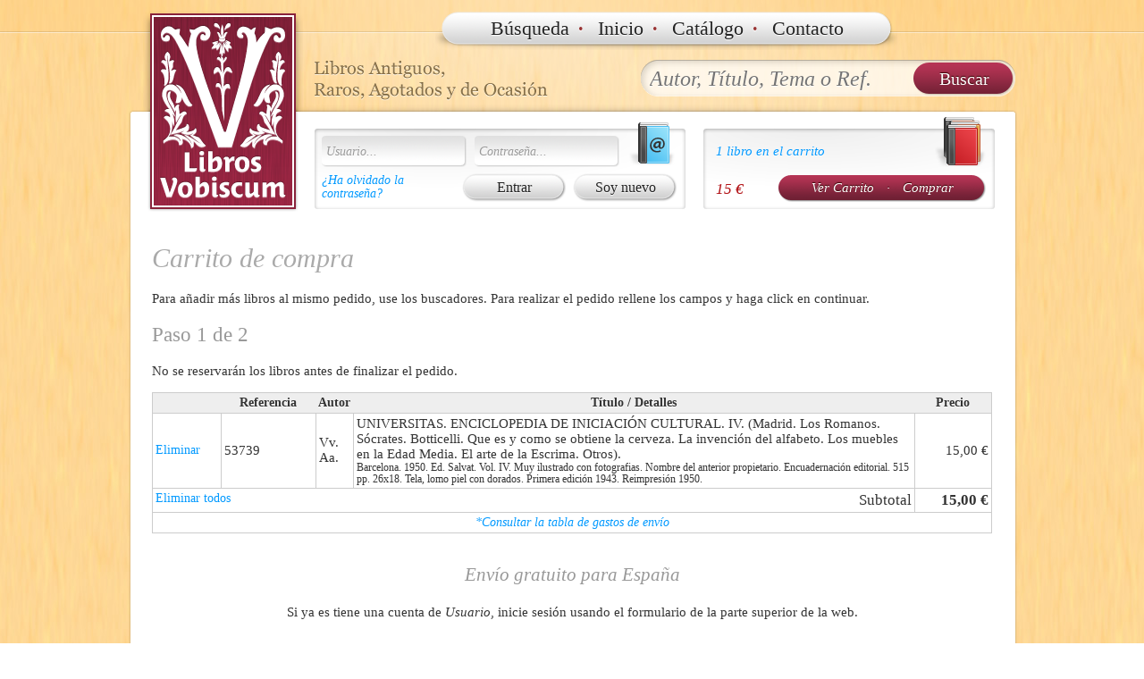

--- FILE ---
content_type: text/html; charset=UTF-8
request_url: https://librosvobiscum.com/?pagina=ver_carrito&carrito=add&lc_referencia=53739
body_size: 11107
content:
<!DOCTYPE HTML>
<html lang="es">
<head>
<meta http-equiv="Content-Type" content="text/html; charset=UTF-8">
<link rel="shortcut icon" href="favicon.ico" type="image/x-icon">
<link rel="icon" href="favicon.ico" type="image/x-icon">
<title>Libros Vobiscum</title>
<meta name="DESCRIPTION" content="Libros Antiguos, Raros, Agotados y de Ocasión. Pedidos Online o por Teléfono: +34 965 672 671."/>
<meta name="GOOGLEBOT" content="INDEX,FOLLOW,ALL"/>
<meta name="ROBOTS" content="INDEX,FOLLOW,ALL"/>
<meta name="REVISIT" content="9 days"/>
<meta name="P" content="8.1"/><link href="css/estilo.css?7" rel="stylesheet" type="text/css">
<link href="css/slimbox/slimbox.css" rel="stylesheet" type="text/css">
<script src="js/mootools-core-1.3.js"></script>
<script src="js/mootools-more.js"></script>
<script src="js/slimbox.js"></script>
<script src="js/sdp-tools.js?1"></script>
</head>

<body>
<div id="destello">
<div id="margen_top">
	
	<div id="parte_superior">
		<div id="contenidos_top">
			<div style="position: absolute; width: 170px; height:230px; margin-top: 10px; margin-left: 20px; cursor: pointer;" onClick="javascrip:document.location='https://librosvobiscum.com'" title="Página de Inicio"></div>
			<div id="menu_general">
			<a href="?pagina=buscador">Búsqueda</a><strong>·</strong>
			<a href="?pagina=inicio">Inicio</a><strong>·</strong>
			<a href="?pagina=catalogo">Catálogo</a><strong>·</strong>
			<a href="?pagina=contacto">Contacto</a>
			</div>
			
			<div id="buscador">
				<form id="form_buscar" action="?pagina=buscar" class="buscar" method="post" enctype="multipart/form-data" onSubmit="return CheckBuscar();">
					<input type="text" name="buscar_todo" id="buscar_todo" class="buscar_input" placeholder="Autor, Título, Tema o Ref."><input type="submit" class="buscar_boton" value="Buscar">
				</form>
				<script>function CheckBuscar(){if($('buscar_todo').value.length<3&&Number.from($('buscar_todo').value)==null){alert("Intraduzca al menos 3 caracteres para buscar o un número de referencia de libro.");return false;}else{if(Number.from($('buscar_todo').value)!=null)$('form_buscar').setProperty('action','?pagina=buscar_listar');return true;}}</script>
			</div>
			<div id="acceso_compras">
				<div id="acceso">
<form action="?cnx=validar" method="post" enctype="multipart/form-data" name="lv_cnx">
	<div>
		<input class="acceso" type="text" name="lv_usuario" id="lv_usuario" value="Usuario..." onFocus="javascript: if(this.value=='Usuario...') this.value='';" onBlur="javascript: if(this.value=='') this.value='Usuario...';"/>
		<input class="acceso" type="text" name="lv_contrasena" id="lv_contrasena" value="Contraseña..." style="margin-left: 5px;" onFocus="javascript: if(this.value=='Contraseña...'){ this.value=''; this.type='password'};" onBlur="javascript: if(this.value==''){ this.value='Contraseña...'; this.type='text';}"/>
	</div>
	<div style="margin-top: 7px;">
		<div style="float: left; width: 140px;">
			<a href="?pagina=recuperar_usuario">¿Ha olvidado la contraseña?</a>
		</div>
		<div style="float: right; width: 250px; text-align:right;">
			<input type="submit" value="Entrar" class="boton" style="margin-right: 3px;"/> <a href="?pagina=soy_nuevo" class="boton-input">Soy nuevo</a>
		</div>
	</div>
</form>
				</div>
				<div id="compras">
<div>
	<p style="margin-top: 10px; margin-bottom: 20px;">
		<a href="?pagina=ver_carrito">1 libro en el carrito</a>
	</p>
</div>
<div>
	<a href="?pagina=ver_carrito" class="botonRojoGrande" style="float: right;">Ver Carrito <span style="margin-left: 10px; margin-right: 10px;">·</span> Comprar</a>
	<span class="ficha_precio" style="float: left">15 €</span>
</div>				</div>
			</div>
		</div>
	</div>
	
	<div id="parte_contenidos">
		<div id="contenidos">


<h1>Carrito de compra</h1>
<p>
Para añadir más libros al mismo pedido, use los buscadores. Para realizar el pedido rellene los campos y haga click en continuar.
</p>
<h2>Paso 1 de 2</h2>
<p class="cetrar">
	No se reservarán los libros antes de finalizar el pedido. 
</p>
<table width="100%" class="listado_admin">
<thead>
	<tr>
		<th width="70"></th>
		<th width="100">Referencia</th>
		<th>Autor</th>
		<th>Título / Detalles</th>
		<th width="80">Precio</th>
	</tr>
</thead>
<tbody>
	<tr>
		<td valign="middle"><a href="?ver_carrito&amp;carrito=del&amp;lc_referencia=53739">Eliminar</a></td>
		<td valign="middle"><div>53739</div></td>
		<td valign="middle"><div>Vv. Aa.</div></td>
		<td valign="middle">
						<div>UNIVERSITAS. ENCICLOPEDIA DE INICIACIÓN CULTURAL. IV. (Madrid. Los Romanos. Sócrates. Botticelli. Que es y como se obtiene la cerveza. La invención del alfabeto. Los muebles en la Edad Media. El arte de la Escrima. Otros).</div>
			<div style="font-size: smaller;">Barcelona. 1950. Ed. Salvat. Vol. IV. Muy ilustrado con fotografias. Nombre del anterior propietario. Encuadernación editorial. 515 pp. 26x18. Tela, lomo piel con dorados. Primera edición 1943. Reimpresión 1950.</div>
		</td>
		<td valign="middle" align="right"><div>15,00 €</div></td>
	</tr>
</tbody>
<tbody>
	<tr style="font-size:larger;">
		<td colspan="4" align="right" valign="top"><a href="?pagina=ver_carrito&amp;carrito=empty" style="float:left; font-size:smaller;">Eliminar todos</a>Subtotal</td>
		<td align="right" valign="top"><strong>15,00 €</strong></td>
	</tr>
	<tr>
		<td colspan="5" align="center">
			<a href="?pagina=condiciones_pago_envio" style="font-style:italic">*Consultar la tabla de gastos de envío</a>
		</td>
	</tr>
</tbody>
</table>
<br>
<br>
<div class="centrar">
<h3 style='margin-top: 0px;'>Envío gratuito para España</span></h3>	<p>Si ya es tiene una cuenta de <i>Usuario</i>, inicie sesión usando el formulario de la parte superior de la web.</p>
<h1 style="color: red;">Pedidos por web sin cuenta de Usuario desactivados temporalmente.<br>Le atenderemos por teléfono, disculpe las molestias. </h1>
			<div style="text-align:left; padding-left: 20px;">
			<h3 style="text-align:left; color: #333;">Forma de pago</h3>
			<label style="line-height: auto; vertical-align:middle;" class="titulo_pago">
					<input style="width: 30px; height:auto;" type="radio" name="pago" id="f_pago_1" value="1">
					Contra reembolso (sólo Península y Baleares)</label>
				<div id="infoweb_pag_1" class="descripcion_pago">
					<blockquote>
					El envío se realizará con la mayor brevedad posible tras la formalización del pedido. Se le añadirá una comisión de 5€.					</blockquote>
				</div>
			<label style="line-height: auto; vertical-align:middle;" class="titulo_pago">
					<input style="width: 30px; height:auto;" type="radio" name="pago" id="f_pago_2" value="2">
					Ingreso o transferencia a cuenta bancaria</label>
				<div id="infoweb_pag_2" class="descripcion_pago">
					<blockquote>
					Nos pondremos en contacto con usted indicándole número de cuenta BBVA e importe total a ingresar.					</blockquote>
				</div>
			<label style="line-height: auto; vertical-align:middle;" class="titulo_pago">
					<input style="width: 30px; height:auto;" type="radio" name="pago" id="f_pago_4" value="4">
					Paypal</label>
				<div id="infoweb_pag_4" class="descripcion_pago">
					<blockquote>
					Contactaremos con usted para indicarle el importe total y el enlace para pagar vía Paypal.					</blockquote>
				</div>
			<label style="line-height: auto; vertical-align:middle;" class="titulo_pago">
					<input style="width: 30px; height:auto;" type="radio" name="pago" id="f_pago_5" value="5">
					Giro Postal</label>
				<div id="infoweb_pag_5" class="descripcion_pago">
					<blockquote>
					Contactaremos con usted para indicarle el importe total y la dirección a la que remitir el pago.					</blockquote>
				</div>
			<label style="line-height: auto; vertical-align:middle;" class="titulo_pago">
					<input style="width: 30px; height:auto;" type="radio" name="pago" id="f_pago_6" value="6">
					Western Union</label>
				<div id="infoweb_pag_6" class="descripcion_pago">
					<blockquote>
					Contactaremos con usted para indicarle el importe total y la dirección a la que remitir el pago.					</blockquote>
				</div>
			<label style="line-height: auto; vertical-align:middle;" class="titulo_pago">
					<input style="width: 30px; height:auto;" type="radio" name="pago" id="f_pago_7" value="7">
					Efectivo (sólo Recogida en tienda)</label>
				<div id="infoweb_pag_7" class="descripcion_pago">
					<blockquote>
					Nos pondremos en contacto con usted cuando tengamos su pedido preparado para ser recogido en la librería.					</blockquote>
				</div>
					</div>
		<div style="text-align:left; padding-left: 20px;">
			<h3 style="text-align:left; color: #333;">Envío/Entrega</h3>
			<label style="line-height: auto; vertical-align:middle;">
					<input style="width: 30px; height:auto;" type="radio" name="envio" id="f_envio_1" value="1">
					Recogida en tienda</label>
			<label style="line-height: auto; vertical-align:middle;">
					<input style="width: 30px; height:auto;" type="radio" name="envio" id="f_envio_2" value="2">
					Correos</label>
			<label style="line-height: auto; vertical-align:middle;">
					<input style="width: 30px; height:auto;" type="radio" name="envio" id="f_envio_5" value="5">
					TOURLINE</label>
			<label style="line-height: auto; vertical-align:middle;">
					<input style="width: 30px; height:auto;" type="radio" name="envio" id="f_envio_6" value="6">
					PostNL</label>
			<label style="line-height: auto; vertical-align:middle;">
					<input style="width: 30px; height:auto;" type="radio" name="envio" id="f_envio_7" value="7">
					ROYAL MAIL</label>
					</div>
		<br>
		<label><span>Observaciones</span>
			<textarea name="observaciones" id="f_observaciones"></textarea>
		</label>
		
	<br>
	<div>
		<input name="pedido" id="check_pedido" type="submit" class="botonRojo" value="Enviar" onMouseDown="this.setProperty('data-rel','pedido')" data-rel="nada">
			</div>

</form>
<h2>También puede realizar los pedidos por teléfono llamando al 965 672 671</h2>
<script>var validaFormulario=new Form.Validator.Inline($('pedido_alta'));var acordeonPago=new Fx.Accordion('label.titulo_pago','div.descripcion_pago',{display:-1});function CompruebaAltaPedido(){if($('check_pedido').getProperty('data-rel')!='pedido'){return(false);}var error="";var seleccionado=false;for(i=0;i<$('pedido_alta').pago.length;i++){if($('pedido_alta').pago[i].checked==true){seleccionado=true;break;}}if(!seleccionado)error+="Debe seleccionar una forma de pago.\n";var seleccionado=false;for(i=0;i<$('pedido_alta').envio.length;i++){if($('pedido_alta').envio[i].checked==true){seleccionado=true;break;}}if(!seleccionado)error+="Debe seleccionar una forma de entrega/envío.";if(error=="")return(true);else{alert(error);return(false);}}</script>
</div>
		</div>
	</div>
	
	<div id="parte_inferior"></div>
	<div id="pie">
	<a href="?pagina=condiciones_pago_envio">Condiciones de pago y envío</a> · <a href="?pagina=aviso_legal">Aviso legal</a> · <a href="?pagina=proteccion_datos"> Protección de datos</a>
	</div>

</div>
</div>
</body>
</html>

--- FILE ---
content_type: text/css
request_url: https://librosvobiscum.com/css/estilo.css?7
body_size: 18252
content:
/* Genéricos */

body, div, input, ul, li, textarea, select{
	margin: 0;
	padding: 0;
	font-family: Georgia, "Times New Roman", Times, serif;
	color: #333;
	font-size: 15px;
	text-shadow: 0px 1px 1px #ffffff;
	/* filter: dropshadow(color=#ffffff, offx=0, offy=1); */
	}
h1, h2, h3, h4{
	font-weight: normal;
	color: #999;
	}
h1{
	font-style: italic;
	color: #aaa;
	
	}
h3{
	font-style: italic;
	font-size: 21px;
}

hr{
	height: 1px;
	width: 60%;
	background: #999;
	border: 0 none;
	border-bottom: 1px solid #eee;
}	

input{
	-webkit-transition: color 250ms linear;
	-moz-transition: color 250ms linear;
	-o-transition: color 250ms linear;
	transition: color 250ms linear;
	}
blockquote{
	color: #666;
	font-style:italic;
	margin-top: 0px;
	margin-left: 50px;
	font-size: 14px;
	}
a{
	/* color: #4BBFF3; */
	color: #09F;
	-webkit-transition: color 250ms linear;
	-moz-transition: color 250ms linear;
	-o-transition: color 250ms linear;
	transition: color 250ms linear;
	text-decoration: none;
	}
a:hover{
	color: #B11014;
	}
a.boton{
	text-decoration: none;
	font-weight: bold;
	font-size: 14px;
	display: inline-block;
	margin: 1px 5px;
	padding: 2px 3px;
	background-color: #09F;
	color: #fff;
	-webkit-border-radius: 3px;
	-moz-border-radius: 3px;
	border-radius: 3px;
	text-shadow: none;
	text-transform: capitalize;
	-webkit-transition: background 250ms linear;
	-moz-transition: background 250ms linear;
	-o-transition: background 250ms linear;
	transition: background 250ms linear;
}
a.boton:hover{
	background-color:#B11014;
	}
a.gris{
	background-color: #646469;
	}
a.botonGrande{
	text-decoration: none;
	font-weight: bold;
	font-size: 17px;
	display: inline-block;
	margin: 1px 5px;
	padding: 5px 10px;
	background-color: #4BBFF3;
	color: #fff;
	-webkit-border-radius: 3px;
	-moz-border-radius: 3px;
	border-radius: 3px;
	text-shadow: none;
	text-transform: capitalize;
	-webkit-transition: background 250ms linear;
	-moz-transition: background 250ms linear;
	-o-transition: background 250ms linear;
	transition: background 250ms linear;
}
a.botonGrande:hover{
	background-color:#B11014;
	}
.botonRojo, .botonRojoGrande{
	border: 0 none;
	cursor: pointer;
	display: inline-block;
	height: 30px;
	width: 132px;
	text-align: center;
	text-decoration: none;
	color: #FFFFFF !important;
	line-height: 28px;
	vertical-align: middle;
	background: url(../img/boton_corto.png) center center no-repeat;
	text-shadow: 0px -1px 1px #330000;
	-webkit-transition: all 250ms linear;
	-moz-transition: all 250ms linear;
	-o-transition: all 250ms linear;
	transition: all 250ms linear;
	}
.botonRojo:hover, .botonRojoGrande:hover{
	text-shadow: 0px 0px 10px #FF9999;
	}
.botonRojoGrande{
	width: 232px;
	background: url(../img/boton_largo.png) center center no-repeat;
	}

/* Maquetación base */

body{
	background: url(../img/fondo_web.jpg) center top;
	min-width: 999px;
}
#destello{
	background: url(../img/fondo_destello.png) center top no-repeat;
	min-height: 400px;
	}
#margen_top{
	background: url(../img/margen_top.png) left top repeat-x;
	min-height: 400px;
	}
#parte_superior{
	background: url(../img/fondo_logo.png) center top no-repeat;
	height: 252px !important;
	}
#contenidos_top{
	width: 990px;
	margin-left: auto;
	margin-right: auto;
	}
#menu_general{
	background: url(../img/fondo_menu.png) left top no-repeat;
	position: absolute;
	margin-left: 335px;
	margin-top: 7px;
	line-height: 50px;
	font-size: 22px;
	text-align: center;
	color: #933;
	width: 533px !important;
	height: 53px !important;
	}
#menu_general a{
	color: #222;
	text-decoration: none;
	margin-left: 10px;
	margin-right: 10px;
	}
#menu_general a:hover{
	color: #4BBFF3;
	}
#buscador{
	background: url(../img/fondo_buscador.png) left top no-repeat;
	position: absolute;
	margin-left: 570px;
	margin-top: 66px;
	width: 422px !important;
	height: 43px !important;
	}
form.buscar{
	width: 422px;
	height:42px;
	line-height: 42px;
	display: inline-block;
	margin-top: 1px;
}
input.buscar_input{
	background: none;
	border: 0 none;
	font-style: italic;
	font-size: 24px;
	margin-left: 12px;
	width: 295px;
	height:42px;
	/* line-height: 42px;
	vertical-align: middle; */
	float:left;
	}
input.buscar_boton, input.buscar_boton:active{
	width: 113px;
	height: 42px;
	line-height: 40px;
	font-size: 20px;
	border: 0 none;
	background: url(../img/buscar_boton.png) left center no-repeat;
	text-align: center;
	float: right;
	margin-right: 2px;
	color: #fff;
	text-shadow: 0px -1px 1px #330000;
	cursor: pointer;
	-webkit-transition: all 250ms linear;
	-moz-transition: all 250ms linear;
	-o-transition: all 250ms linear;
	transition: all 250ms linear;
	}
input.buscar_boton:hover{
	text-shadow: 0px 0px 10px #FF9999;
	}
#acceso_compras{
	background:url(../img/fondo_acceso_compra.png) left top no-repeat;
	position: absolute;
	margin-top: 130px;
	margin-left: 203px;
	width: 770px !important;
	height: 110px !important;
	font-style: italic;
	font-size: 14px;
	}
#acceso{
	width: 398px;
	height: 78px;
	position: absolute;
	margin-top: 22px;
	margin-left: 12px;
	line-height: 14px;
	}
#acceso a{
	font-size: 14px;
	}
#compras{
	width: 302px;
	height: 78px;
	margin-top: 22px;
	margin-left: 453px;
	line-height: 14px;
	position: absolute;
	}
input::-moz-focus-inner /*Remove button padding in FF*/
{ 
    border: 0;
    padding: 0;
}
input.acceso{
	width: 152px;
	height: 35px;
	line-height: 35px;
	background: url(../img/input_acceso.png) left top no-repeat;
	border: 0 none;
	color: #999;
	text-shadow: 0px 1px 1px #ffffff;
	font-size: 14px;
	font-style: italic;
	padding-left: 5px;
	padding-right: 5px;
	}
input.boton, a.boton-input{
	width: 117px;
	height: 32px;
	line-height:32px;
	vertical-align:middle;
	display:inline-block;
	color: #222;
	text-shadow: 0px 1px 1px #ffffff;
	font-size: 16px !important;
	font-style:normal !important;
	text-align: center;
	border: 0 none;
	background: url(../img/input_boton.png) left center no-repeat;
	cursor: pointer;
	}
input.boton:hover, a.boton-input:hover{
	color: #4BBFF3;
	}
#parte_contenidos{
	background: url(../img/fondo_contenidos.png) center top repeat-y; 
	overflow: hidden;
	}
#contenidos{
	min-height: 300px;
	width: 940px !important;
	margin-left: auto;
	margin-right: auto;
	}
#parte_inferior{
	background: url(../img/fondo_inferior.png) center top no-repeat;
	height: 17px !important;
	}
#pie{
	background: url(../img/fondo_pie.png) center top repeat-x;
	min-height: 50px;
	text-align: center;
	line-height: 50px;
	color: #8A724A;
	}
#pie a{
	color: #8A724A;
	text-decoration: none;
	margin-left: 7px;
	margin-right: 7px;
	}
#pie a:hover{
	color: #111;
	}

/* Buscar Resultados */

#resultados_buscar{
	text-align: center;
}
#resultados_autor{
	float: left;
	width: 294px;
}
#resultados_titulo{
	float: left;
	width: 294px;
	margin-left: 29px;
}
#resultados_descripcion{
	float: right;
	width: 294px;
}
.ficha_resultados{
	margin-bottom: 30px;
	margin-top: 30px;
	color: #505050;
	background-color: #fff;
	-webkit-transition: background 250ms linear;
	-moz-transition: background 250ms linear;
	-o-transition: background 250ms linear;
	transition: background 250ms linear;
	padding: 7px;
	overflow: hidden;
}
.ficha_resultados:hover{
	background-color: #eee;
	}
.ficha_resultados span{
	display: block;
	line-height: 20px;
}
.ficha_titulo{
	text-align: left;
	text-transform: uppercase;
}
.ficha_imagen img{
	float: left;
	margin: 0 8px 5px 0;
}
.ficha_autor{
	text-align: right;
	font-style: italic;
	text-transform: capitalize;
}
.ficha_precio{
	color: #B11014;
	text-align: left;
	font-style: italic;
	float: left;
	font-size: 17px;
	line-height: 32px;
}
.ficha_referencia{
	float: left;
	display: inline-block;
	font-size: 11px;
	width: 100px;
	text-align: left;
}
.ficha_info{
	float: right;
	width: 30px;
	height: 32px;
	line-height: 32px;
	background: url(../img/info_button.png) left center no-repeat;
	text-align: center;
	margin-right: 10px;
}
.ficha_info a{
	line-height: 32px;
	text-decoration: none;
	font-weight: bold;
	font-style: italic;
	width: 30px;
	display: inline-block;
	}
.ficha_comprar{
	float: right;
}
.ficha_descripcion {
	text-align: justify;
	font-size: 13px;
}
.ficha_pie{
	overflow: hidden;
	height: 40px;
	line-height: 40px;
	margin: 5px;
	clear: both;
}
.ficha_resultados.listar .ficha_pie{
	clear: none;
	float: right;
	margin: 5px 5px 0 10px;
}
.ficha_img_ref{
	float: left;
	margin: 0 10px 5px 0;
	min-width: 80px;
}
.ficha_img_ref .ficha_referencia,
.ficha_img_ref .ficha_precio{
	diplay: block;
	clear: left;
	width: auto;
}
.ficha_img_ref .ficha_imagen img{
	margin: 0;
}

.paginador, .temas{
	overflow: hidden;
	width: 100%;
	height: auto;
}

.paginador a, .temas a{
	text-decoration: none;
}
.paginador span, .temas span{
	display: inline-block;
	float: left;
	padding: 5px 10px;
	margin: 2px;
	background: #fff;
	border: 1px solid #eee;
	-webkit-transition: background 250ms linear;
	-moz-transition: background 250ms linear;
	-o-transition: background 250ms linear;
	transition: background 250ms linear;
	}
.temas span{
	font-size: 1.2em;
	margin: 10px;
	}
.paginador a:hover span, .temas a:hover span{
	background-color: #eee;
}


/* Avisos */

#MostrarAviso{
	position: fixed;
	top: 10px;
	left: 10px;
	width: 270px;
	height: auto;
	padding: 10px;
	color: #222;
	text-align: center;
	font-weight: bold;
	line-height: 26px;
	font-size: 17px;
	cursor: pointer;
	
	-webkit-transition: all 250ms linear;
	-moz-transition: all 250ms linear;
	-o-transition: all 250ms linear;
	transition: all 250ms linear;
	
	-webkit-box-shadow: 0px 0px 20px #000000;
	-moz-box-shadow: 0px 0px 20px #000000;
	box-shadow: 0px 0px 20px #000000;
	}
#MostrarAviso.error{
	background-color: #FFBEBF;
	border: 2px solid #FF8385;
	}
#MostrarAviso.normal{
	background-color: #BDFFC6;
	border: 2px solid #82FF94;
	}
#MostrarAvisoDetalles{
	font-weight: normal;
	line-height: 18px;
	font-size: 13px;
	}

div.foto{
	width: 310px;
	-webkit-border-radius: 10px;
	-moz-border-radius: 10px;
	border-radius: 10px;
	background: #fff;
	-webkit-box-shadow: 0px 0px 20px #000000;
	-moz-box-shadow: 0px 0px 20px #000000;
	box-shadow: 0px 0px 20px #000000;
	margin: 20px;
	line-height: 0;
	}
div.foto img{
	margin: 5px;
	-webkit-border-radius: 5px;
	-moz-border-radius: 5px;
	border-radius: 5px;
	
}
iframe.borde{
	-webkit-border-radius: 5px;
	-moz-border-radius: 5px;
	border-radius: 5px;
	-webkit-box-shadow: 0px 0px 2px #000000;
	-moz-box-shadow: 0px 0px 2px #000000;
	box-shadow: 0px 0px 2px #000000;
	}
	
/* Administración */
	
#menu_administracion{
	border: 1px solid #999;
	background: #eee;
	margin-bottom: 20px;
	padding: 5px;
	}
.submenu_administracion{
	float: left;
	width: 250px;
	min-height: 200px;
	}
.submenu_administracion h2{
	margin-top: 0px;
	border-bottom: 1px solid #999;
	}
.submenu_administracion li{
	line-height: 24px;
	list-style: none;
	background: url(../img/ui-radio-button-uncheck.png) left center no-repeat;
	padding-left: 20px;
	color: #222 !important;
	margin-bottom: 10px;
}
.contenidos_administracion{
	float: right;
	width: 650px;
	min-height: 200px;
}
.contenidos_administracion h3, .contenidos_administracion h2{
	margin-top: 0px;
	border-bottom: 1px solid #999;
	}
.contenidos_administracion .bloque_300{
	margin: 0 10px;
	width: 300px;
	display: block;
	float: left;
	}
.contenidos_administracion .bloque_300 + div{
	padding: 20px;
}
form.alta, form.generico, form.web, .recuadro{
	background-color: #eee;
	padding: 10px;
	}
form.alta label{
	width: 500px;
	margin-left: auto;
	margin-right: auto;
	cursor:pointer;
	display: block;
	line-height: 30px;
	}
form.alta label span{
	display: block;
	float: left;
	width: 150px;
	border-bottom: 1px dotted #ccc;
	margin: 2px;
	text-align:left;
	line-height: 26px;
	}
form.alta label input, form.alta label textarea, form.alta label select{
	height: 24px;
	padding: 2px;
	width: 300px;
	border: 1px solid #ccc;
	background: #FFF;
	}

form.web label{
	width: 500px;
	margin-left: auto;
	margin-right: auto;
	cursor:pointer;
	display: block;
	line-height: 30px;
	}
form.web label span{
	display: block;
	float: left;
	width: 150px;
	border-bottom: 1px dotted #ccc;
	margin: 2px;
	text-align:left;
	line-height: 26px;
	}
form.web label input, form.web label textarea, form.web label select, form.web label p{
	height: 24px;
	padding: 2px;
	width: 300px;
	border: 1px solid #ccc;
	background: #FFF;
	}
form.web label p{
	display: inline-block;
	height: auto;
	border: none;
	background-color: #f5f5f5;
	margin: 0;
	padding-left:5px;
	}
	
label.superior{
	margin-left: auto;
	margin-right: auto;
	display: block;
	line-height: 30px;
	}
input.texto_ancho{
	height: 24px;
	padding: 2px;
	width: 95%;
	border: 1px solid #ccc;
	background: #FFF;
	}
.listado_admin{
	width: 100%;
	font-size: 14px;
	border: 1px solid #ccc;
	border-collapse: collapse;
	}
.listado_admin td{
	padding: 3px;
	border: 1px solid #ccc;
	border-collapse: collapse;
	}
.listado_admin th{
	padding: 3px;
	background-color: #eee;
	}
.listado_admin .alternar{
	background-color: #F5F5F5;
	}
.seleccionable{
	-webkit-transition: all 250ms linear;
	-moz-transition: all 250ms linear;
	-o-transition: all 250ms linear;
	transition: all 250ms linear;
	cursor: pointer;
	}
.seleccionable:hover, .seleccionable:active{
	background-color: #9DE8FF;
	-moz-transform: scale(1.1) rotate(0deg) translate(0px, 0px) skew(0deg, 0deg);
	-webkit-transform: scale(1.1) rotate(0deg) translate(0px, 0px) skew(0deg, 0deg);
	-o-transform: scale(1.1) rotate(0deg) translate(0px, 0px) skew(0deg, 0deg);
	-ms-transform: scale(1.1) rotate(0deg) translate(0px, 0px) skew(0deg, 0deg);
	transform: scale(1.1) rotate(0deg) translate(0px, 0px) skew(0deg, 0deg);
	-webkit-box-shadow: 0px 0px 10px #000000;
	-moz-box-shadow: 0px 0px 10px #000000;
	box-shadow: 0px 0px 10px #000000;
	}
.espaciado{
	margin: 5px;
	}
ul.borrar_tema{
	width: 49%;
	display: inline-block;
}
ul.borrar_tema li{
	list-style-position: inside;
	padding-left: 10px;
	line-height: 30px;
	}	
ul.borrar_tema li img{
	margin-right: 5px;
	margin-top: 4px;
}

.accion_admin{
	text-align: right;
	padding: 2px 5px;
	
}
.accion_admin > *{
	margin-left: 10px;
	vertical-align: bottom;
}
.accion_admin select{
	background: transparent;
	border: 1px solid transparent;
}
.accion_admin select:hover {
	border: 1px solid #333;
}
.accion_admin a img{
	border: 0 none;
	-webkit-transition: all 250ms linear;
	-moz-transition: all 250ms linear;
	-o-transition: all 250ms linear;
	transition: all 250ms linear;
	
}
.accion_admin a img:hover{
	-moz-transform: scale(1.1) rotate(0deg) translate(0px, 0px) skew(0deg, 0deg);
	-webkit-transform: scale(1.5) rotate(0deg) translate(0px, 0px) skew(0deg, 0deg);
	-o-transform: scale(1.1) rotate(0deg) translate(0px, 0px) skew(0deg, 0deg);
	-ms-transform: scale(1.1) rotate(0deg) translate(0px, 0px) skew(0deg, 0deg);
	transform: scale(1.1) rotate(0deg) translate(0px, 0px) skew(0deg, 0deg);
}

.Desplegable{
	background-color: #eee;
	cursor: pointer;
	height: auto;
	padding: 5px;
	-webkit-transition: all 250ms linear;
	-moz-transition: all 250ms linear;
	-o-transition: all 250ms linear;
	transition: all 250ms linear;
	}
.DesplegableContenido{
	height: 0px;
	overflow:hidden;
	}
.DesplegableContenidoMostrar{
	height:auto !important;
	}

/* .alta .validation-advice{
	text-align: right;
	margin-right: 20px;
	}
*/
.validation-advice{
	color: #F00 !important;
	text-align: right;
	margin-right: 20px;
	}
.validation-failed{
	border: 1px solid #F00 !important;
	background-color: #FFC !important;
	}
	
ul.lista > li{
	margin-bottom: 10px;
	padding: 5px;
	background-color: #eee;
	}
ul.lista li, ul.lista ul{
	list-style-position: inside;
	padding-left: 10px;
	}
.centrar{
	text-align: center;
	}
.izquierda{
	text-align:left;
	}
.no_disponible{
	background-color: #FCC;
	}
.no_disponible td div{
	text-decoration:line-through;
	}
.especial{
	background-color:#C8EEC8 !important;
	}
.especial_ojo{
	background-color:#EEC8C8 !important;
	}

div.navegador{
	position: absolute;
	width: 42px;
	height: 42px;
	overflow: hidden;
	margin-top: 190px;
	}
a.navegador{
	background-color: #fff;
	display: block;
	width:42px;
	height:42px;
	text-decoration: none;
	cursor: pointer;
	-webkit-transition: all 250ms linear;
	-moz-transition: all 250ms linear;
	-o-transition: all 250ms linear;
	transition: all 250ms linear;
	}
a.navegador:hover{
	/*background-color: #09f;
	background-color: #B11014;*/
	background-color: #555;
	}
a.navegador img{
	border: 0 none;
	}

.libro-destacado{
	display: block;
	float: left;
	width: 150px;
	height: 200px;
	background: url(../img/sombra_destacados.png) left top no-repeat;
	margin: 5px 10px;
	}
.libro-destacado a{
	margin: 0;
	padding: 0;
	margin-top:5px;
	margin-left: 11px;
	display: inline-block;
	text-decoration: none;
	height: 182px;
	width: 128px;
	overflow: hidden;
	}
.libro-destacado a img{
	border: 0 none;
	height: 182px;
	width: 128px;
	}
/* SPINNER */
.spinner {
	position: absolute;
	opacity: 0.8;
	filter: alpha(opacity=80);
	-ms-filter: progid:DXImageTransform.Microsoft.Alpha(Opacity=80);
	z-index: 999;
	background: #fff;
}
.spinner-msg {
	text-align: center;
	font-weight: bold;
	color: #222;
	text-shadow: 0px 1px 1px #ffffff;
	/*filter: dropshadow(color=#ffffff, offx=0, offy=1);*/
}
.spinner-img {
	background: url(../img/spinner.gif) no-repeat;
	width: 50px;
	height: 50px;
	margin: 0 auto;
}

.listado_nuevo {
	display: block;
	overflow: hidden;
}
.listado_nuevo .ficha_img_ref{
	float: left;
	width: 74px;
}
.listado_nuevo .ficha_contenido{
	float: left;
	width: 680px;
}
.listado_nuevo .ficha_pie{
	width: 120px;
	height: auto;
}
.ficha_resultados.listar .listado_nuevo .ficha_precio{
	text-align: center;
	display: block;
	width: 100%;
	padding: 10px 0 10px 0;
}
.ficha_resultados .ficha_autor{
	text-align: left;
	padding: 5px 0
}

/* Autocomplete */

.autocomplete_box {
	display: block;
	overflow: hidden;
	position: absolute;
	background: white;
	width: 304px;
	margin-left: 155px;
	border-radius: 5px;
	box-sizing: border-box;
	box-shadow: 1px 1px 5px rgba(0, 0, 0, 0.65);
}
.autocomplete_box > div {
	overflow: hidden;
	white-space: nowrap;
	font-size: 11px;
	text-overflow: ellipsis;
	padding: 0 10px;
	max-height: 30px;
}
.autocomplete_box > div:hover {
	background: #fffbe2;
}
.autocomplete_box > div + div {
	border-top: 1px solid #eee;
}

--- FILE ---
content_type: application/javascript
request_url: https://librosvobiscum.com/js/sdp-tools.js?1
body_size: 3234
content:
Locale.use('es-ES');

function MM_jumpMenu(targ,selObj,restore){ //v3.0
  eval(targ+".location='"+selObj.options[selObj.selectedIndex].value+"'");
  if (restore) selObj.selectedIndex=0;
}

var VobiscumBookAutocomplete = new Class({
	initialize: function(page, input, dropdown_holder, autor_only) {
		this.visible = false;
		this.answer = null;
		this.dropdown = $(dropdown_holder);
		this.input = $(input);
		this.autor_only = autor_only;
		this.input.addEvent('keyup', function(event) {
			if(this.input.value.trim().length > 3 || (this.autor_only && this.input.value.trim().length == 3)) {
				this.search(this.input.value);
			}
		}.bind(this));
		this.input.addEvent('blur', function(event) {
			this.hide.delay(100, this);
		}.bind(this));
		this.input.addEvent('focus', function(event) {
			if (this.answer) {
				this.show();
			}
		}.bind(this));
		this.request = new Request.JSON({url: page,
			onSuccess: function(books, books_text) {
				if (books_text.trim() != '') {
					this.answer = books;
					this.fillDropdown();
				} else {
					this.answer = null;
					this.hide();
				}
			}.bind(this)
		});
		this.hide();
	},
	hide: function() {
		this.visible = false;
		this.dropdown.hide();
	},
	show: function() {
		this.visible = true;
		this.dropdown.show();
	},
	search: function(text) {
		this.request.get({'q':text});
	},
	fillDropdown: function() {
		this.dropdown.set('html','');
		for( var i = 0; i < this.answer.length; i++) {
			var book = new Element('div');
			if( this.autor_only ) {
				book.set('text', this.answer[i]['autor_lib']);
			} else {
				book.set('text', this.answer[i]['titulo_lib'] + ', ' + this.answer[i]['autor_lib']);
				book.set('title', this.answer[i]['titulo_lib'] + ', ' + this.answer[i]['autor_lib'])
				if (this.answer[i]['imagen_lib'] != '') {
					var image = new Element('img', {
						src: this.answer[i]['imagen_lib'],
						style: 'margin: 2px;width: auto; height: 26px; float: right;'
					});
					image.inject(book);
				}
			}
			book.addEvent('click', function(index) {
				this.select(index);
			}.bind(this, i));
			book.inject(this.dropdown);
		}
		this.show();
	},
	select: function( index ) {
		// console.log(this.answer[index]);
		var data = this.answer[index];
		$('autor_create').value = data.autor_lib;
		if (!this.autor_only) {
			$('title_create').value = data.titulo_lib;
			$('desc_create').value = data.descripcion_lib;
			$('amz_edit_create').value = data.a_publisher;
			$('amz_year_create').value = data.a_pub_date;
			$('price_create').value = data.precio_lib;
			for (var i = 0; i < 3; i++ ) {
				if (i < data.tags.length) {
					$('tema_create_'+i).value = data.tags[i];
				} else {
					$('tema_create_'+i).value = '';
				}
			}
			if (data.a_condition_type != '') {
				$('amz_state_create').value = data.a_condition_type;
			}
			if (data.a_binding != '') {
				$('amz_binding_crate').value = data.a_binding;
			}
			if (data.imagen_lib) {
				$('image_copy_create').value = data.imagen_lib;
				$('image_copy_image').src = data.imagen_lib;
				$('image_copy_use').checked = true;
				$('imagen_alt').show();
			} else {
				$('image_copy_create').value = '';
				$('image_copy_use').checked = false;
				$('imagen_alt').hide();
			}
		}
	}
});